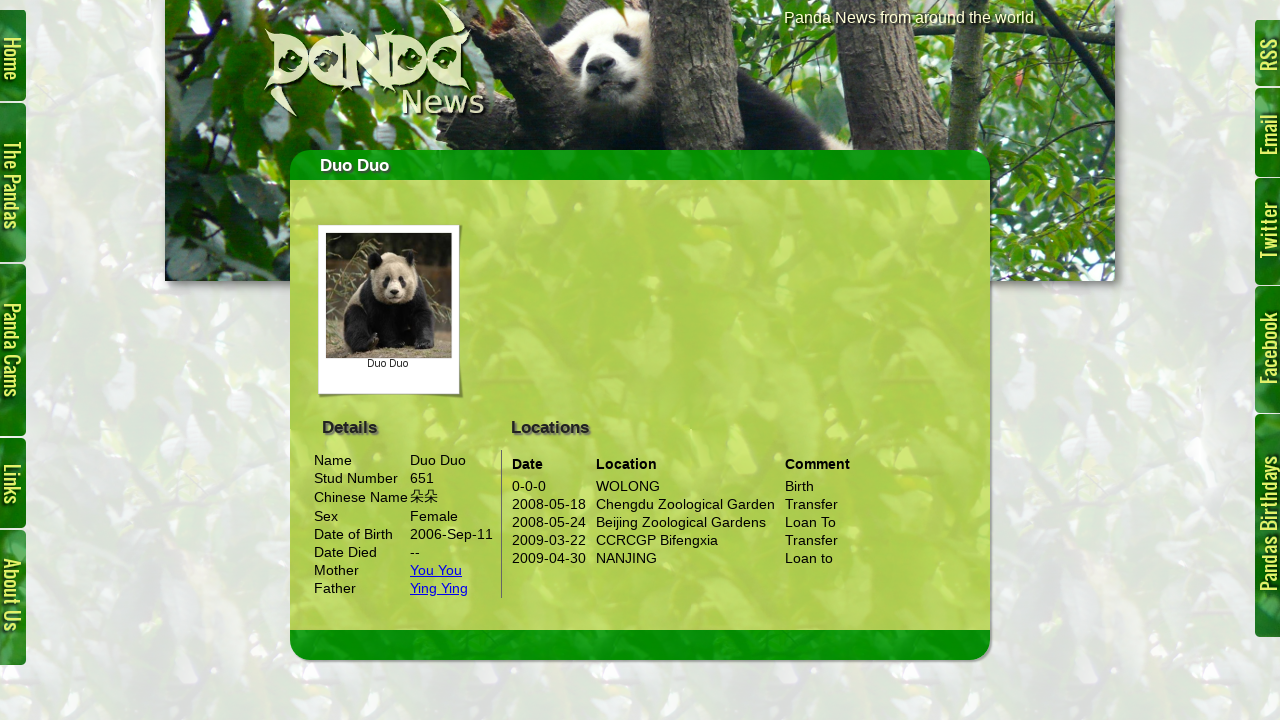

--- FILE ---
content_type: text/html; charset=utf-8
request_url: https://pandanews.org/the-pandas/651_duo-duo.html
body_size: 5429
content:
<!DOCTYPE html PUBLIC "-//W3C//DTD XHTML 1.0 Strict//EN"
  "http://www.w3.org/TR/xhtml1/DTD/xhtml1-strict.dtd">
<html xmlns="http://www.w3.org/1999/xhtml"
	xml:lang="en"
	lang="en"
	dir="ltr">
<head>
<meta http-equiv="Content-Type" content="text/html; charset=utf-8" />
<meta http-equiv="Content-Type" content="text/html; charset=utf-8" />
<link rel="shortcut icon" href="../sites/all/themes/panda_news/favicon.ico" type="image/x-icon" />
<meta name="keywords" content="Panda,Giant Panda,Nature,Wildlife,Panda Information,Date Died,Date Born,Mother,Father,Children,Location,Chinese Name" />
<title>Information about Giant Panda Duo Duo | Panda News</title>
<link type="text/css" rel="stylesheet" media="all" href="../modules/node/node.css%3Fw.css" />
<link type="text/css" rel="stylesheet" media="all" href="../modules/system/defaults.css%3Fw.css" />
<link type="text/css" rel="stylesheet" media="all" href="../modules/system/system.css%3Fw.css" />
<link type="text/css" rel="stylesheet" media="all" href="../modules/system/system-menus.css%3Fw.css" />
<link type="text/css" rel="stylesheet" media="all" href="../modules/user/user.css%3Fw.css" />
<link type="text/css" rel="stylesheet" media="all" href="../sites/all/modules/cck/theme/content-module.css%3Fw.css" />
<link type="text/css" rel="stylesheet" media="all" href="../sites/all/modules/date/date.css%3Fw.css" />
<link type="text/css" rel="stylesheet" media="all" href="../sites/all/modules/filefield/filefield.css%3Fw.css" />
<link type="text/css" rel="stylesheet" media="all" href="../sites/all/modules/thickbox/thickbox.css%3Fw.css" />
<link type="text/css" rel="stylesheet" media="all" href="../sites/all/modules/thickbox/thickbox_ie.css%3Fw.css" />
<link type="text/css" rel="stylesheet" media="all" href="../misc/farbtastic/farbtastic.css%3Fw.css" />
<link type="text/css" rel="stylesheet" media="all" href="../sites/all/modules/calendar/calendar.css%3Fw.css" />
<link type="text/css" rel="stylesheet" media="all" href="../sites/all/modules/cck/modules/fieldgroup/fieldgroup.css%3Fw.css" />
<link type="text/css" rel="stylesheet" media="all" href="../sites/all/modules/views/css/views.css%3Fw.css" />
<link type="text/css" rel="stylesheet" media="all" href="../sites/all/modules/cck/modules/content_multigroup/content_multigroup.css%3Fw.css" />
<link type="text/css" rel="stylesheet" media="all" href="../sites/all/modules/panda_import/panda_import.css%3Fw.css" />
<link type="text/css" rel="stylesheet" media="all" href="../sites/all/themes/panda_news/style.css%3Fw.css" />
<script type="text/javascript" src="../misc/jquery.js%3Fw"></script>
<script type="text/javascript" src="../misc/drupal.js%3Fw"></script>
<script type="text/javascript" src="../sites/all/modules/google_analytics/googleanalytics.js%3Fw"></script>
<script type="text/javascript" src="../sites/all/modules/thickbox/thickbox.js%3Fw"></script>
<script type="text/javascript" src="../sites/all/modules/views/js/base.js%3Fw"></script>
<script type="text/javascript" src="../sites/all/modules/views/js/ajax_view.js%3Fw"></script>
<script type="text/javascript">
<!--//--><![CDATA[//><!--
jQuery.extend(Drupal.settings, { "basePath": "/", "googleanalytics": { "trackOutbound": 1, "trackMailto": 1, "trackDownload": 1, "trackDownloadExtensions": "7z|aac|arc|arj|asf|asx|avi|bin|csv|doc|exe|flv|gif|gz|gzip|hqx|jar|jpe?g|js|mp(2|3|4|e?g)|mov(ie)?|msi|msp|pdf|phps|png|ppt|qtm?|ra(m|r)?|sea|sit|tar|tgz|torrent|txt|wav|wma|wmv|wpd|xls|xml|z|zip" }, "thickbox": { "close": "Close", "next": "Next \x3e", "prev": "\x3c Prev", "esc_key": "or Esc Key", "next_close": "Next / Close on last", "image_count": "Image !current of !total" }, "views": { "ajax_path": "/views/ajax", "ajaxViews": [ { "view_name": "image_gallery", "view_display_id": "block_1", "view_args": "1580", "view_path": "node/1580", "view_base_path": null, "view_dom_id": 1, "pager_element": 0 } ] } });
//--><!]]>
</script>
<meta http-equiv="X-UA-Compatible" content="IE=EmulateIE7" />
<meta name="google-site-verification" content="nnq4xSvGUnewwv0cEnCRIFyxEVcPkM1d9jPcanbs85w" />
<meta name="google-site-verification" content="HHvgEa3TVCa-z8ZaKSie_A9DV6zYAY801CCXrjss26Y" />
<meta name="bitly-verification" content="bd21595bf8fd"/>
<link href='ahttp://fonts.googleapis.com/css?family=Oswald' rel='stylesheet' type='text/css' />
<link href='ahttp://fonts.googleapis.com/css?family=Playfair+Display' rel='stylesheet' type='text/css' />
<link id="agtzfmNzc2ZpZGRsZXIMCxIEUGFnZRjf8QwM" rel="stylesheet" type="text/css" href="http://www.webputty.net/css/agtzfmNzc2ZpZGRsZXIMCxIEUGFnZRjf8QwM" />
<script type="text/javascript" src="http://www.webputty.net/js/agtzfmNzc2ZpZGRsZXIMCxIEUGFnZRjf8QwM"></script>
</head>
<body>

<!-- Layout -->
<div id="header-region" class="clear-block">
<div id="logo-floater"><h1><a href="../index.html" title=""><img src="../sites/all/themes/panda_news/logo.png" alt="" id="logo" /></a></h1>       <div class='site-slogan'><span>Panda News from around the world</span></div>
</div>
</div>

<div id="wrapper">
<div id="container" class="clear-block">

<div id="header">


 <ul class="links primary-links"><li class="menu-267 first front"><a href="../index.html" title="Welcome" class=" popups-form"><span>Home</span></a></li>
<li class="menu-746 the-pandas"><a href="../the-pandas.1.html" title="Meet the pandas from around the world" class=" popups-form"><span>The Pandas</span></a></li>
<li class="menu-2932 pandacam"><a href="../pandacam.html" title="A list of Zoo&#039;s that have a Panda Cam you can view." class=" popups-form"><span>Panda Cam</span></a></li>
<li class="menu-1007 panda-sites"><a href="../panda-sites.html" title="Other Panda related sites" class=" popups-form"><span>Links</span></a></li>
<li class="menu-271 node6"><a href="../node/6.html" title="About Us" class=" popups-form"><span>About Us</span></a></li>
</ul>  </div>
<!-- /header -->

<div id="center" class="normal duo_duo nid_1580">
<div class="center-top" ></div>
<div class="center-content">

 <div id='pn_content-content' class="clear-block"><div class='panda_div'>
<div class='pandstory_wrapper'>
<h2 class='panda_title'>Duo Duo</h2>
<div class='albums deceased '>
<div class="view view-image-gallery view-id-image_gallery view-display-id-block_1 view-dom-id-1">
    
  
  
      <div class="view-content">
      <table class="views-view-grid col-1000">
  <tbody>
                <tr class="row-1 row-first row-last">
                  <td class="col-1 col-first">
              
  <div class="views-field-field-image-fid">
                <span class="field-content"><a href="../sites/default/files/imagecache/display/duoduo.jpg" title="Duo Duo" class="thickbox" rel="gallery-all"><img src="../sites/default/files/imagecache/square_thumbnail/duoduo.jpg" alt="" title="Duo Duo" width="152" height="180" class="imagecache imagecache-square_thumbnail"/></a></span>
  </div>
          </td>
              </tr>
      </tbody>
</table>
    </div>
  
  
  
  
  
  
</div> </div>
<table class='the_pandas_tables'>
	<tr>
		<td><h2 class='the_pandas_details'>Details</h2></td>
		<td><h2 class='the_pandas_locations'>Locations</h2></td>
	<tr>
	<tr>
		<td class='the_pandas_information'>
			<table class='the_pandas_information'>
			<tr>
				<td>Name</td>
				<td>Duo Duo</td>
			</tr>
						<tr>
				<td>Stud Number</td>
				<td>651</td>
			</tr>
									<tr>
				<td>Chinese Name</td>
				<td>
				<div>朵朵</div>
				</td>
			</tr>
									<tr>
				<td>Sex</td>
				<td>Female</td>
			</tr>
			<tr>
				<td>Date of Birth</td>
				<td>2006-Sep-11</td>
			</tr>
						<tr>
				<td>Date Died</td>
				<td>--</td>
			</tr>
							<tr>
				<td>Mother</td>
				<td>
<a href="474_you-you.html" class='popoutpanda'>
	You You	<span class='popoutpandainfo'>
		<span class='popoutpanda_inner'>
			<img src="../sites/default/files/imagecache/square_thumbnail/YouYou-474.jpg" alt="" title="" width="152" height="180" class="imagecache imagecache-square_thumbnail"/>			<span class='pandadata pandadata_1346'>
				<span class='row'><label>Name</label><span class='data'>You You</span></span>
								<span class='row'><label>Chinese Names</label><span class='data'>优优</span></span>				<span class='row'><label>Stud Number</label><span class='data'>474</span></span>
				<span class='row'><label>Date of Birth</label><span class='data'>1998-Aug-</span></span>
				
				<span class='row'><label>Sex</label><span class='female'>Female</span></span>
				<span class='row'><label>Current Location</label><span class='data'>CCRCGP Bifengxia</span></span>
				<span class='row'><label>Born at</label><span class='data'>WOLONG</span></span>
				
				<span class='row'><label>Mother</label><span class='data'>Ying Ying - #382</span></span>
				<span class='row'><label>Father</label><span class='data'>LIn Nan - #298</span></span>
			</span>
		</span>
	</span>
</a></td>
			</tr>
			<tr>
				<td>Father</td>
				<td>
<a href="369_ying-ying.html" class='popoutpanda'>
	Ying Ying	<span class='popoutpandainfo'>
		<span class='popoutpanda_inner'>
			<img src="../sites/default/files/imagecache/square_thumbnail/The_Pandas_374.jpg" alt="" title="" width="152" height="180" class="imagecache imagecache-square_thumbnail"/>			<span class='pandadata pandadata_996'>
				<span class='row'><label>Name</label><span class='data'>Ying Ying</span></span>
								<span class='row'><label>Chinese Names</label><span class='data'>英英</span></span>				<span class='row'><label>Stud Number</label><span class='data'>369</span></span>
				<span class='row'><label>Date of Birth</label><span class='data'>1991-Aug-15</span></span>
				
				<span class='row'><label>Sex</label><span class='male'>Male</span></span>
				<span class='row'><label>Current Location</label><span class='data'>WOLONG</span></span>
				<span class='row'><label>Born at</label><span class='data'>Beijing Zoological Gardens</span></span>
				
				<span class='row'><label>Mother</label><span class='data'>Yun Yun - #245</span></span>
				<span class='row'><label>Father</label><span class='data'>Wan Wan - #191</span></span>
			</span>
		</span>
	</span>
</a></td>
			</tr>
			</table>
			</td>

			<td class='the_pandas_locations'>
			<table class='the_pandas_locations'>
				<tr>
					<th>Date</th>
					<th>Location</th>
					<th>Comment</th>
				</tr>

							<tr>
					<td>0-0-0</td>
					<td>WOLONG</td>
					<td>Birth</td>
				</tr>
							<tr>
					<td>2008-05-18</td>
					<td>Chengdu Zoological Garden</td>
					<td>Transfer</td>
				</tr>
							<tr>
					<td>2008-05-24</td>
					<td>Beijing Zoological Gardens</td>
					<td>Loan To</td>
				</tr>
							<tr>
					<td>2009-03-22</td>
					<td>CCRCGP Bifengxia</td>
					<td>Transfer</td>
				</tr>
							<tr>
					<td>2009-04-30</td>
					<td>NANJING</td>
					<td>Loan to</td>
				</tr>
			
			</table>
		</td>
	</tr>
</table>
</div></div>
</div>
<div id="footer"></div>
</div>
<div class="center-bottom" >
</div>
</div>
<!-- /.left-corner, /.right-corner, /#squeeze, /#center --> <div id="sidebar-right" class="sidebar"> <div id="block-block-2" class="block block-block">
  <h2>Subscribe</h2>

  <div class="content">
    <p><a href='http://feeds.feedburner.com/pandanews' title='Rss Feed'>&nbsp;</a></p>
  </div>
</div>
<div id="block-block-9" class="block block-block">
  <h2>Sign up for E-Mail</h2>

  <div class="content">
    <!-- Begin MailChimp Signup Form --><!-- Begin MailChimp Signup Form --><!--[if IE]>
<style type="text/css" media="screen">
	#mc_embed_signup fieldset {position: relative;}
	#mc_embed_signup legend {position: absolute; top: -1em; left: .2em;}
</style>
<![endif]--><!--[if IE]>
<style type="text/css" media="screen">
	#mc_embed_signup fieldset {position: relative;}
	#mc_embed_signup legend {position: absolute; top: -1em; left: .2em;}
</style>
<![endif]--><!--[if IE 7]>
<style type="text/css" media="screen">
	.mc-field-group {overflow:visible;}
</style>
<![endif]--><!--[if IE 7]>
<style type="text/css" media="screen">
	.mc-field-group {overflow:visible;}
</style>
<![endif]--><script type="text/javascript" src="http://ajax.googleapis.com/ajax/libs/jquery/1.2.6/jquery.min.js"></script><script type="text/javascript" src="http://downloads.mailchimp.com/js/jquery.validate.js"></script><script type="text/javascript" src="http://downloads.mailchimp.com/js/jquery.form.js"></script><div id="mc_embed_signup" style="width: 186px;">
<form action="http://pandanews.us2.list-manage.com/subscribe/post?u=e4682fc418af3a78a1541fa21&amp;id=d276076b5f" method="post" id="mc-embedded-subscribe-form" name="mc-embedded-subscribe-form" class="validate" target="_blank" >
	<fieldset >
<div class="indicate-required" >* indicates required</div>
<div class="mc-field-group" >
<label for="mce-EMAIL" >Email Address <strong class="note-required">*</strong></label><br />
<input type="text" value="" name="EMAIL" class="required email" id="mce-EMAIL" />
</div>
<div class="mc-field-group" >
<label for="mce-FNAME" >First Name </label><br />
<input type="text" value="" name="FNAME" class="" id="mce-FNAME" />
</div>
<div class="mc-field-group" >
<label for="mce-LNAME" >Last Name </label><br />
<input type="text" value="" name="LNAME" class="" id="mce-LNAME" s />
</div>
<div id="mce-responses" >
<div class="response" id="mce-error-response" ></div>
<div class="response" id="mce-success-response"></div>
</div>
<div><input type="submit" value="Subscribe" name="subscribe" id="mc-embedded-subscribe" class="btn" /></div>
<p>	</p></fieldset><br />
</form>
</div>
<script type="text/javascript">
var fnames = new Array();var ftypes = new Array();fnames[0]='EMAIL';ftypes[0]='email';fnames[1]='FNAME';ftypes[1]='text';fnames[2]='LNAME';ftypes[2]='text';var err_style = '';
try{
    err_style = mc_custom_error_style;
} catch(e){
    err_style = 'margin: 1em 0 0 0; padding: 1em 0.5em 0.5em 0.5em; background: FFEEEE none repeat scroll 0% 0%; font-weight: bold; float: left; z-index: 1; width: 80%; -moz-background-clip: -moz-initial; -moz-background-origin: -moz-initial; -moz-background-inline-policy: -moz-initial; color: FF0000;';
}
var mce_jQuery = jQuery.noConflict();
mce_jQuery(document).ready( function($) {
  var options = { errorClass: 'mce_inline_error', errorElement: 'div', errorStyle: err_style, onkeyup: function(){}, onfocusout:function(){}, onblur:function(){}  };
  var mce_validator = mce_jQuery("#mc-embedded-subscribe-form").validate(options);
  options = { url: 'http://pandanews.us2.list-manage.com/subscribe/post-json?u=e4682fc418af3a78a1541fa21&id=d276076b5f&c=?', type: 'GET', dataType: 'json', contentType: "application/json; charset=utf-8",
                beforeSubmit: function(){
                    mce_jQuery('#mce_tmp_error_msg').remove();
                    mce_jQuery('.datefield','#mc_embed_signup').each(
                        function(){
                            var txt = 'filled';
                            var fields = new Array();
                            var i = 0;
                            mce_jQuery(':text', this).each(
                                function(){
                                    fields[i] = this;
                                    i++;
                                });
                            mce_jQuery(':hidden', this).each(
                                function(){
                                	if ( fields[0].value=='MM' && fields[1].value=='DD' && fields[2].value=='YYYY' ){
                                		this.value = '';
									} else if ( fields[0].value=='' && fields[1].value=='' && fields[2].value=='' ){
                                		this.value = '';
									} else {
	                                    this.value = fields[0].value+'/'+fields[1].value+'/'+fields[2].value;
	                                }
                                });
                        });
                    return mce_validator.form();
                }, 
                success: mce_success_cb
            };
  mce_jQuery('#mc-embedded-subscribe-form').ajaxForm(options);

});
function mce_success_cb(resp){
    mce_jQuery('#mce-success-response').hide();
    mce_jQuery('#mce-error-response').hide();
    if (resp.result=="success"){
        mce_jQuery('#mce-'+resp.result+'-response').show();
        mce_jQuery('#mce-'+resp.result+'-response').html(resp.msg);
        mce_jQuery('#mc-embedded-subscribe-form').each(function(){
            this.reset();
    	});
    } else {
        var index = -1;
        var msg;
        try {
            var parts = resp.msg.split(' - ',2);
            if (parts[1]==undefined){
                msg = resp.msg;
            } else {
                i = parseInt(parts[0]);
                if (i.toString() == parts[0]){
                    index = parts[0];
                    msg = parts[1];
                } else {
                    index = -1;
                    msg = resp.msg;
                }
            }
        } catch(e){
            index = -1;
            msg = resp.msg;
        }
        try{
            if (index== -1){
                mce_jQuery('#mce-'+resp.result+'-response').show();
                mce_jQuery('#mce-'+resp.result+'-response').html(msg);            
            } else {
                err_id = 'mce_tmp_error_msg';
                html = '<div id="'+err_id+'" style="'+err_style+'"> '+msg+'</div>';
                
                var input_id = '#mc_embed_signup';
                var f = mce_jQuery(input_id);
                if (ftypes[index]=='address'){
                    input_id = '#mce-'+fnames[index]+'-addr1';
                    f = mce_jQuery(input_id).parent().parent().get(0);
                } else if (ftypes[index]=='date'){
                    input_id = '#mce-'+fnames[index]+'-month';
                    f = mce_jQuery(input_id).parent().parent().get(0);
                } else {
                    input_id = '#mce-'+fnames[index];
                    f = mce_jQuery().parent(input_id).get(0);
                }
                if (f){
                    mce_jQuery(f).append(html);
                    mce_jQuery(input_id).focus();
                } else {
                    mce_jQuery('#mce-'+resp.result+'-response').show();
                    mce_jQuery('#mce-'+resp.result+'-response').html(msg);
                }
            }
        } catch(e){
            mce_jQuery('#mce-'+resp.result+'-response').show();
            mce_jQuery('#mce-'+resp.result+'-response').html(msg);
        }
    }
}
</script><!--End mc_embed_signup--><!--End mc_embed_signup-->  </div>
</div>
<div id="block-block-7" class="block block-block">
  <h2>Follow us on Twitter</h2>

  <div class="content">
    <p><a href='http://twitter.com/pandanews' title='Follow us on Twitter' targer='_target'>&nbsp;</a></p>
  </div>
</div>
<div id="block-block-10" class="block block-block">
  <h2>Visit us on Facebook</h2>

  <div class="content">
    <p><iframe src="http://www.facebook.com/plugins/likebox.php?href=http%3A%2F%2Fwww.facebook.com%2Fpages%2FPandaNewsorg%2F128471173840644&amp;width=186&amp;colorscheme=dark&amp;connections=10&amp;stream=false&amp;header=false&amp;height=387" scrolling="no" frameborder="0" style="border:none; overflow:hidden; width:186px; height:387px;" allowTransparency="true"></iframe></p>
  </div>
</div>
<div id="block-block-8" class="block block-block">
  <h2>Panda Birthdays</h2>

  <div class="content">
    <ul>
<li><a href='../months/1.html'>January</a></li>
<li><a href='../months/2.html'>Feburary</a></li>
<li><a href='../months/3.html'>March</a></li>
<li><a href='../months/4.html'>April</a></li>
<li><a href='../months/5.html'>May</a></li>
<li><a href='../months/6.html'>June</a></li>
<li><a href='../months/7.html'>July</a></li>
<li><a href='../months/8.html'>August</a></li>
<li><a href='../months/9.html'>September</a></li>
<li><a href='../months/10.html'>October</a></li>
<li><a href='../months/11.html'>November</a></li>
<li><a href='../months/12.html'>December<a></a></a></li>
<li><a href='../months/0.html'>Not Known</a></li>
</ul>
  </div>
</div>
</div>
</div>
<!-- /container --></div>
<!-- /layout -->

<script type="text/javascript">
<!--//--><![CDATA[//><!--
var _gaq = _gaq || [];_gaq.push(["_setAccount", "UA-4468876-2"]);_gaq.push(["_trackPageview"]);(function() {var ga = document.createElement("script");ga.type = "text/javascript";ga.async = true;ga.src = ("https:" == document.location.protocol ? "https://ssl" : "http://www") + ".google-analytics.com/ga.js";var s = document.getElementsByTagName("script")[0];s.parentNode.insertBefore(ga, s);})();
//--><!]]>
</script>
<!--[if lt IE 9]>
<script src="http://ie7-js.googlecode.com/svn/version/2.1(beta4)/IE9.js">IE7_PNG_SUFFIX=".png";</script>
<![endif]-->
<script type="text/javascript" src="https://apis.google.com/js/plusone.js">
  {lang: 'en-GB'}
</script>
</body>
</html>


--- FILE ---
content_type: text/css; charset=utf-8
request_url: https://pandanews.org/sites/all/modules/panda_import/panda_import.css%3Fw.css
body_size: -403
content:
a .popoutpandainfo {
	display: none;
}

a:hover .popoutpandainfo {
	display: block;
}

--- FILE ---
content_type: text/css; charset=utf-8
request_url: https://pandanews.org/sites/all/themes/panda_news/style.css%3Fw.css
body_size: 2614
content:
@CHARSET "UTF-8";

* {
	margin: 0;
	padding: 0;	
}
BODY {
	background-image: url('images-2011/background.png');
	overflow-y: auto;
	overflow-x: hidden;
	position: relative;
	width: 100%;
}
ul {
	list-style-type: none;
}
#tabs-wrapper {
	position: absolute;
}
#header-region {
	position: relative;
	background-image: url('images-2011/Header.png');
	height: 311px;
	width: 980px;
	left: 50%;
	margin-left: -486px;
}

#logo-floater a{
	position: relative;
	left: 100px;
}
#logo-floater .site-slogan {
	top: -120px;
	position: relative;
	right: 100px;
	font-family: 'Oswald', arial, serif;
	text-shadow: #000000 2px 2px 2px;
	font-size: 16px;
}
#logo-floater .site-slogan span {
	float: right;
	color: #ffffd7;
}
ul.primary {
	border: 0 none;
}
ul.primary-links {
	position: absolute;
	top: 10px;
}
ul.primary-links li a{
	display: block;
	background-image: url('images-2011/Sprites.png');
	padding: 0;
}
ul.primary-links span {
	display: block;
	width: 0;
	height: 0;
	overflow:hidden;
}

ul.secondary-links {
	position: absolute;
	top: -10px;
	right: 0;
}
ul.secondary-links a{
	color: #ffffff;
}
#header .primary-links a{
	position: absolute;
	left: 0;
	top: 18px;
	width: 50px;
	height: 675px;
}
/* - Home - */
#header .primary-links .menu-267 a {
	top: 0;
	width: 50px;
	height: 91px;
	background-position: -3103px  0;
}
#header .primary-links .menu-267.active a {
	background-position: -3051px  0;
}

/* - The Pandas - */
#header .primary-links .menu-746 a {
	top: 93px;
	width: 50px;
	height: 159px;
	background-position: -3103px -98px;
}
#header .primary-links .menu-746.active a {
	background-position: -3051px -98px;
}

/* - Panda Cams - */
#header .primary-links .menu-2932 a {
	top: 254px;
	width: 50px;
	height: 172px;
	background-position: -3103px -265px;
}
#header .primary-links .menu-2932.active a {
	background-position: -3051px -265px;
}

/* - Links - */
#header .primary-links .menu-1007 a {
	top: 428px;
	width: 50px;
	height: 90px;
	background-position: -3103px -442px;
}
#header .primary-links .menu-1007.active a {
	background-position: -3051px -442px;
}

/* - About Us - */
#header .primary-links .menu-271 a {
	top: 520px;
	width: 50px;
	height: 135px;
	background-position: -3103px -540px;
}
#header .primary-links .menu-271.active a {
	background-position: -3051px -540px;
}

#sidebar-right {
	display: block;
	position: absolute;
	right: 0;
	top: 0;
	width: 250px;
	height: 700px;
}

#sidebar-right .block h2 {
	display: block;
	position: absolute;
	background-image: url('images-2011/Sprites.png');
	text-indent: -9999px;
	width: 50px;
	margin-left: -50px;
	top: 20px;
}


#sidebar-right .block{
	position: absolute;
	left: 250px;
	top: 200px;
	width: 0;
	background-image: url('images-2011/titles.png');
	border-radius: 20px;
	-moz-transition: left 0.5s ease-in-out;
	-webkit-transition: left 0.5s ease-in-out;
	-o-transition: left 0.5s ease-in-out;
	transition: left 0.5s ease-in-out;
}
#sidebar-right .block .content{
	display: none;
	width: 0;
}
#sidebar-right .block:hover .content{
	display: block;
	width: 200px;
}
#sidebar-right .block:hover {
	left: 50px;
	z-index: 20;
	display: block;
	width: 250px;
}
#sidebar-right .content {
	position: absolute;
	background-image: url('images-2011/Story_tile.png');
	margin: 20px 0;
	padding: 10px 0;
}

/* -- RSS BLOCK -- */
#block-block-2.block {
	top: 0;
	height: 176px;
}
#block-block-2.block h2 {
	height: 66px;
	background-position: -3156px 0;
}
#block-block-2 .content a{
	width: 116px;
	height: 116px;
	background-image: url('images/rss.png');
	margin: 0 auto;
	text-decoration: none;
	display: block;
}

/* -- Email Block -- */
#block-block-9.block {
	top: 68px;
	height: 269px;
}
#block-block-9.block h2 {
	height: 89px;
	background-position: -3156px -82px;
	z-index: 1;
}
#block-block-9 .content {
	height: 209px;
}

#block-block-9 fieldset {
	border: 0 none;
}

#block-block-9 .indicate-required {
	color: #777777;
	font-family: 'Playfair Display', arial, serif;
	font-size: 8px;
	
}
#block-block-9 .mc-field-group {
	font-family: 'Playfair Display', arial, serif;
	font-size: 14px;
}
/* -- Twitter Block -- */
#block-block-7.block {
	top: 158px;
	height: 186px;
}
#block-block-7.block h2 {
	background-position: -3156px -187px;
	height: 107px;
	z-index: 1;
}
#block-block-7.block a {
	width: 128px;
    height: 128px;
    background-image: url('images/twitter.png');
	margin: 0 auto;
	text-decoration: none;
	display: block;
}

/* -- Facebook Block -- */
#block-block-10.block {
	top: 266px;
	height: 431px;
}
#block-block-10.block h2 {
	background-position: -3156px -310px;
	height: 127px;
}
#block-block-10 .content {
	height: 391px;
	width: 200px;
	padding: 10px 8px;
}

/* -- Panda Birthdays -- */
#block-block-8.block {
	top: 394px;
	height: 315px;
}
#block-block-8.block h2 {
	background-position: -3156px -452px;
	height: 223px;
	z-index: 1;
}
#block-block-8 .content {
	height: 255px;
	width: 200px;
}
#block-block-8 .content a{
	font-family: 'Playfair Display', arial, serif;
	font-size: 14px;
	color: #000000;
}

#block-block-8 .content ul {
	list-style-type: none;
}

/* - Main Page - */

#center {
	position: absolute;
	top: 150px;
	margin: 0 50px;
	left: 0;
	right: 0;
}
#container {
	width: 100%;
}
.center-content{

}
#center.welcome h2 {
	display: none;
}

#center.normal h2 a{
	font-size: 17px;
	color: #ffffff;
	font-family: 'Oswald', arial, serif;
	text-shadow: #444444 2px 2px 2px;
}
#center.normal h2 {
//	margin: -40px 0 0 10px;
	font-size: 17px;
	color: #ffffff;
	font-family: 'Oswald', arial, serif;
	text-shadow: #444444 2px 2px 2px;}

.more-link {
	padding-right: 100px;
}

.welcome #pn_content-content ul{
	display: block;
	text-align: center;
}

#block-views-Latest_News-block_1 .view-content ul{
	text-align: center;
	display: block;
	vertical-align: text-top;
	position: relative;
	padding: 0;
}

#block-views-Latest_News-block_1 .views-row {
	background-image: url('images-2011/titles.png');
	border-radius: 20px;
	-moz-box-shadow: 2px 2px 2px rgba(0,0,0,0.3);
	-webkit-box-shadow: 2px 2px 2px rgba(0,0,0,0.3);
	box-shadow: 2px 2px 2px rgba(0,0,0,0.3);
	display: inline-block;
	margin: 0 10px 20px;
	padding: 25px 0;
	position: relative;
	text-align: left;
	vertical-align:text-top;
	width: 400px;
}


#block-views-Latest_News-block_1 .views-field-title {
	display: block;
	background-image: url('images-2011/Sprites.png');
	background-position: -550px -250px;
	margin: -120px 0 0 -65px;
	padding: 124px 4px 0 85px;
	height: 20px;
	position: relative;
	width: 400px;
	overflow: hidden;
	top: -26px;
}

#block-views-Latest_News-block_1 .views-field-title a{
	position: relative;
	font-size: 17px;
	color: #ffffff;
	font-family: 'Oswald', arial, serif;
	text-shadow: #444444 2px 2px 2px;
	overflow: hidden;
	height: 24px;
	display: inline-block;
	width: 250px;
}
.googleplus1 {
	position: relative;
	top: -4px;
	display: inline-block;
}

.googleplus1_story {
	float: right;
}
#block-views-Latest_News-block_1 .views-field-created {
	font-family: 'Oswald', arial, serif;
	font-size: 10px;
	color: #bbbbbb;
	float: right;
	margin-top: -45px;
	margin-right: 20px;
	position: relative;
}
#block-views-Latest_News-block_1 li:nth-child(12n+1) .views-field-title  {
	background-position: -550px 0;
}
#block-views-Latest_News-block_1 li:nth-child(12n+3) .views-field-title  {
	background-position:  0 0;
}
#block-views-Latest_News-block_1 li:nth-child(12n+6) .views-field-title  {
	background-position: -1100px 0;
}
#block-views-Latest_News-block_1 li:nth-child(12n+8) .views-field-title  {
	background-position: -1550px 0;
}
#block-views-Latest_News-block_1 li:nth-child(12n+11) .views-field-title  {
	background-position: -2100px 0;
}


#block-views-Latest_News-block_1 .views-field {
	background-image: url('images-2011/Story_tile.png');
	display: block;
	padding: 20px 20px;
	height: 260px;
	margin: -20px 0 0 0;
	padding: 10px 20px 10px 20px;
	overflow: hidden;
	position: relative;
	font-family: 'Playfair Display', arial, serif;
	font-size: 15px;
}

.all_news_stories .views-field-created {
	font-family: 'Oswald', arial, serif;
	font-size: 10px;
	color: #bbbbbb;
	float: right;
	margin-top: -45px;
	margin-right: 20px;
	position: relative;
}
#pn_content-content .block {
	display: block;
	float: left;
}
#block-views-Latest_News-block_1 img {
	float: left;
}

#center.normal {
	text-align: center;
	
}
#pn_content-content h2 {
	margin: 0 0 0 10px;
	position: relative;
	top: -8px;
}

#node-6 {
	display: inline-block;
	width: 100%;
	max-width: 700px;
	text-align: left;
	background-image: url('images-2011/titles.png');
	border-radius: 20px;
	-moz-box-shadow: 2px 2px 2px rgba(0,0,0,0.3);
	-webkit-box-shadow: 2px 2px 2px rgba(0,0,0,0.3);
	box-shadow: 2px 2px 2px rgba(0,0,0,0.3);
	padding: 30px 0 30px;
	font-family: 'Playfair Display', arial, serif;
	font-size: 14px;
	margin: 0 auto;
}

#node-6 .content{
	background-image: url('images-2011/Story_tile.png');
	padding: 10px 20px;
}
.panda_div{
	display: inline-block;
	width: 100%;
	max-width: 700px;
	text-align: left;
	background-image: url('images-2011/titles.png');
	border-radius: 20px;
	-moz-box-shadow: 2px 2px 2px rgba(0,0,0,0.3);
	-webkit-box-shadow: 2px 2px 2px rgba(0,0,0,0.3);
	box-shadow: 2px 2px 2px rgba(0,0,0,0.3);
	padding: 30px 0 30px;
	font-family: 'Playfair Display', arial, serif;
	font-size: 14px;
	margin: 0 auto;
}
.news_story
	{
	display: inline-block;
	width: 100%;
	max-width: 700px;
	text-align: left;
	background-image: url('images-2011/titles.png');
	border-radius: 20px;
	-moz-box-shadow: 2px 2px 2px rgba(0,0,0,0.3);
	-webkit-box-shadow: 2px 2px 2px rgba(0,0,0,0.3);
	box-shadow: 2px 2px 2px rgba(0,0,0,0.3);
	padding: 10px 0 30px;
	font-family: 'Playfair Display', arial, serif;
	font-size: 14px;
	margin: 0 auto;
}
.pandstory_wrapper .content {
	padding: 0 0 30px;
}
.pandstory_wrapper {
	background-image: url('images-2011/Story_tile.png');
	padding: 10px 20px;
}
.normal #pn_content-content .date{
	font-family: 'Oswald', arial, serif;
	font-size: 10px;
	float: right;
	margin: -32px 0;
	color: #ffffd7;
}
/* -- Panda Pop out -- */
a.popoutpanda .popoutpandainfo {
	display: none;
}

.popoutpanda {
	position: relative;
}
a.popoutpanda:hover .popoutpandainfo {
	background-image: url('images-2011/titles.png');
	background-position: -2615px 0;
	-moz-box-shadow: 2px 2px 5px rgba(0,0,0,0.3);
	-webkit-box-shadow: 2px 2px 5px rgba(0,0,0,0.3);
	box-shadow: 2px 2px 5px rgba(0,0,0,0.3);
	border-radius: 20px;
	display: block;
	position: absolute;
	top: -100px;
	left: 30px;
	width: 250px;
	color: #000000;
	padding: 20px 0;
	z-index: 900;
	font-family: 'Playfair Display', arial, serif;
	font-size: 12px;
}
a.popoutpanda .popoutpanda_inner {
	background-image: url('images-2011/Story_tile.png');
	display: block;
}

a.popoutpanda .popoutpandainfo img{
	margin: 0 50px;
	display: block;
}
a.popoutpanda .popoutpandainfo .row{
	display: block;
}
a.popoutpanda .popoutpandainfo .data{
	display: inline-block;
	width: 50%;
	zoom:1;
	*display: inline;
}

.normal a.popoutpanda .popoutpandainfo label{
	display: inline-block;
	width: 50%;
	vertical-align: top;
	font-weight: bold;
	zoom:1;
	*display: inline;
}

.normal a.popoutpanda .popoutpandainfo .pandadata {
	display: inline-block;
	padding: 10px 10px;
	margin: 10px 10px;
	width: 206px;
	zoom:1;
	*display: inline;
}

/*  -- The Pandas Page -- */
.thepandas {
	background-image: url('images-2011/titles.png');
	-moz-box-shadow: 2px 2px 5px rgba(0,0,0,0.3);
	-webkit-box-shadow: 2px 2px 5px rgba(0,0,0,0.3);
	box-shadow: 2px 2px 5px rgba(0,0,0,0.3);
	border-radius: 20px;
	display: block;
}
#center.thepandas h2 {
	color: #ffffff;
	font-family: 'Oswald', arial, serif;
	text-shadow: #444444 2px 2px 2px;
	font-size: 14px;
	padding-left: 20px;
}
.thepandas .view-content {
	background-image: url('images-2011/Story_tile.png');
	display: block;
	padding: 20px 20px;
	text-align: center;
}
.thepandas .view-content .views-row{
	display: inline-block;
	zoom:1;
	*display: inline; 
}

/* -- The Web Camera Page -- */
#center.pandacams h2 {
	display: none;
}
.view-panda-cam-list .view-content ul{
	text-align: center;
	display: block;
	vertical-align: text-top;
	position: relative;
}
#center.pandacams .views-row {
	background-image: url('images-2011/titles.png');
	border-radius: 20px;
	-moz-box-shadow: 2px 2px 5px rgba(0,0,0,0.3);
	-webkit-box-shadow: 2px 2px 5px rgba(0,0,0,0.3);
	box-shadow: 2px 2px 5px rgba(0,0,0,0.3);
	display: inline-block;
	margin: 0 10px 20px;
	padding: 25px 0;
	position: relative;
	text-align: left;
	vertical-align: text-top;
	width: 400px;
}


.pandacam_zoologo {
	float: left;
	margin: 0 40px 5px 0;
	display: block;
}
.pandacam_camstill {
	float: right;
	display: block;
}
.pandacam_body {
	clear: left;
	display: block;
	position: relative;
}

#center.pandacams  .pandacam_title{
	display: block;
	background-image: url('images-2011/Sprites.png');
	background-position: -550px -250px;
	margin: -146px 0 0 -65px;
	padding: 146px 0 0 85px;
	width: 428px;
	height: 24px;
	position: relative;
}
#center.pandacams .pandacam_title a {
	position: relative;
	top: -24px;
	font-size: 17px;
	color: #ffffff;
	font-family: 'Oswald', arial, serif;
	text-shadow: #444444 2px 2px 2px;
}
#center.pandacams .pandacam {
	background-image: url('images-2011/Story_tile.png');
	display: block;
	padding: 20px 20px;
	height: 260px;
	margin: -20px 0 0 0;
}

#center.pandacams li:nth-child(12n+7) .pandacam_title {
	background-position: -550px 0;
}
#center.pandacams li:nth-child(12n+5) .pandacam_title {
	background-position:  0 0;
}
#center.pandacams li:nth-child(12n+10) .pandacam_title {
	background-position: -1100px 0;
}
#center.pandacams li:nth-child(12n+2) .pandacam_title {
	background-position: -1550px 0;
}
#center.pandacams li:nth-child(12n+11) .pandacam_title {
	background-position: -2100px 0;
}

/* -- Padna Related Sites -- */
.pandarelatedsites h2 {
	display: none;
}

.pandarelatedsites .view-content {
	text-align: center;
	display: block;
	position: relative;
}
.pandarelatedsites .item-list {
	vertical-align: text-top;
	text-align: left;
	background-image: url('images-2011/titles.png');
	-moz-box-shadow: 2px 2px 5px rgba(0,0,0,0.3);
	-webkit-box-shadow: 2px 2px 5px rgba(0,0,0,0.3);
	box-shadow: 2px 2px 5px rgba(0,0,0,0.3);
	border-radius: 20px;
	display: inline-block;
	width: 400px;
	margin: 24px 20px 30px 0;
	padding: 24px 0;
	position: relative;
}
.pandarelatedsites .item-list h3 {
	position: absolute;
	top: 0;
	font-size: 17px;
	color: #ffffff;
	font-family: 'Oswald', arial, serif;
	text-shadow: #444444 2px 2px 2px;
	padding: 0 10px 0;
	height: 24px;
	width: 380px;
	overflow: hidden;
}
.pandarelatedsites .item-list ul {
	background-image: url('images-2011/Story_tile.png');
	display: block;
	padding: 0 20px;
	text-align: left;
	height: 400px;
	overflow-y: auto;
	overflow-x: hidden;
}

.pandarelatedsites .item-list li {
	border-bottom: 1px solid #777777;
	list-style: none;
	padding: 10px 0 14px 0;
	margin: 0 0 4px 0;
}

.pandarelatedsites .item-list a {
	color: #000000;
	font-family: 'Oswald', arial, serif;
	text-shadow: #aaaaaa 2px 2px 2px;
	font-size: 14px;
	padding: 0 0 14px;
}

.pandastories .item-list ul {
	text-align: center;
	display: block;
	vertical-align: text-top;
	position: relative;
}
.pandastories .views-row {
	background-image: url('images-2011/titles.png');
	border-radius: 20px;
	-moz-box-shadow: 2px 2px 2px rgba(0,0,0,0.3);
	-webkit-box-shadow: 2px 2px 2px rgba(0,0,0,0.3);
	box-shadow: 2px 2px 2px rgba(0,0,0,0.3);
	display: inline-block;
	margin: 0 10px 20px;
	padding: 25px 0;
	position: relative;
	text-align: left;
	vertical-align:text-top;
	width: 400px;
}

.pandastories .views-field-title {
	display: block;
	background-image: url('images-2011/Sprites.png');
	background-position: -550px -250px;
	margin: -146px 0 0 -65px;
	padding: 146px 0 0 85px;
	width: 428px;
	height: 24px;
	position: relative;
}

.pandastories .views-field-title a{
	position: relative;
	top: -22px;
	font-size: 17px;
	color: #ffffff;
	font-family: 'Oswald', arial, serif;
	text-shadow: #444444 2px 2px 2px;}

.pandastories .views-field {
	background-image: url('images-2011/Story_tile.png');
	display: block;
	padding: 20px 20px;
	height: 260px;
	margin: -20px 0 0 0;
	padding: 40px 20px 0 20px;
	overflow: hidden;
	position: relative;
	font-family: 'Playfair Display', arial, serif;
	font-size: 14px;
}

.pandastories li:nth-child(12n+1) .views-field-title  {
	background-position: -550px 0;
}
.pandastories li:nth-child(12n+3) .views-field-title  {
	background-position:  0 0;
}
.pandastories li:nth-child(12n+6) .views-field-title  {
	background-position: -1100px 0;
}
.pandastories li:nth-child(12n+8) .views-field-title  {
	background-position: -1550px 0;
}
.pandastories li:nth-child(12n+11) .views-field-title  {
	background-position: -2100px 0;
}

.view-pandas {
	background-image: url('images-2011/titles.png');
	border-radius: 20px;
	-moz-box-shadow: 2px 2px 2px rgba(0,0,0,0.3);
	-webkit-box-shadow: 2px 2px 2px rgba(0,0,0,0.3);
	box-shadow: 2px 2px 2px rgba(0,0,0,0.3);
	margin: 0;
	padding: 25px 0;
	position: relative;
			
}

.view-image-gallery .view-content {
	overflow-x: auto;
}

.the_pandas_tables {
	margin: 20px 0 20px 0;
	font-family: 'Playfair Display', arial, serif;
	font-size: 14px;
}

tbody {
	border: none 0;
}

tbody th {
    border-bottom: 0 none;
	padding: 4px;
}
#center.normal h2.the_pandas_details {
	color: #222222;
	text-shadow: 2px 2px 2px #666666;
	margin: 0 0 0 10px;
}

#center.normal h2.the_pandas_locations {
	color: #222222;
	text-shadow: 2px 2px 2px #666666;
	margin: 0 0 0 10px;
}

.the_pandas_locations td {
	padding: 0 4px;
}
td.the_pandas_locations {
	padding-left: 4px;
	border-left: 1px solid #666666;
	vertical-align: text-top;
}
td.the_pandas_information {
	padding-right: 4px;
}

#center.normal .panda_children {
	margin: 0;
}

.panda_children li {
	float: left;
}

#center.normal h2.panda_title {
    color: #FFFFFF;
    display: inline-block;
    font-family: 'Oswald',arial,serif;
    font-size: 17px;
    height: 24px;
    overflow: hidden;
    position: relative;
    text-shadow: 2px 2px 2px #444444;
    top: -34px;
    width: 250px;
}
